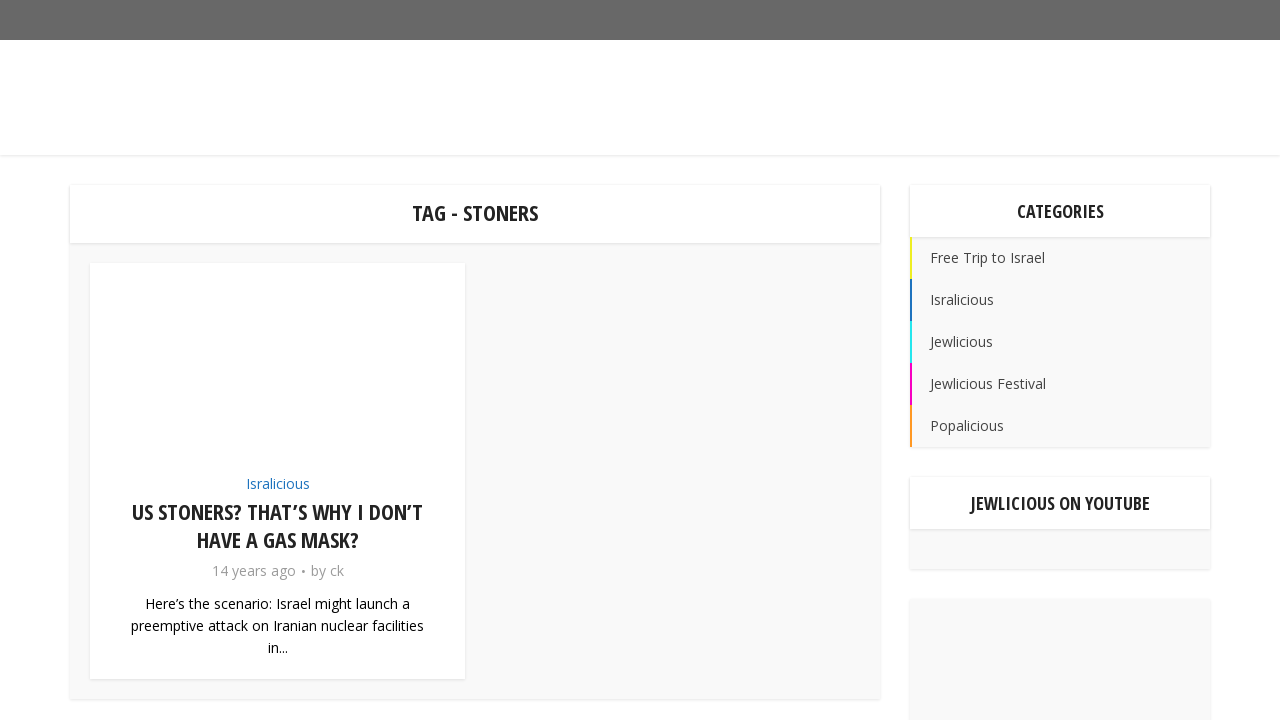

--- FILE ---
content_type: text/html; charset=utf-8
request_url: https://accounts.google.com/o/oauth2/postmessageRelay?parent=https%3A%2F%2Fjewlicious.com&jsh=m%3B%2F_%2Fscs%2Fabc-static%2F_%2Fjs%2Fk%3Dgapi.lb.en.2kN9-TZiXrM.O%2Fd%3D1%2Frs%3DAHpOoo_B4hu0FeWRuWHfxnZ3V0WubwN7Qw%2Fm%3D__features__
body_size: 161
content:
<!DOCTYPE html><html><head><title></title><meta http-equiv="content-type" content="text/html; charset=utf-8"><meta http-equiv="X-UA-Compatible" content="IE=edge"><meta name="viewport" content="width=device-width, initial-scale=1, minimum-scale=1, maximum-scale=1, user-scalable=0"><script src='https://ssl.gstatic.com/accounts/o/2580342461-postmessagerelay.js' nonce="vxnjnZqUS3z1p4lJ3NiG9Q"></script></head><body><script type="text/javascript" src="https://apis.google.com/js/rpc:shindig_random.js?onload=init" nonce="vxnjnZqUS3z1p4lJ3NiG9Q"></script></body></html>

--- FILE ---
content_type: text/html; charset=utf-8
request_url: https://www.google.com/recaptcha/api2/aframe
body_size: 269
content:
<!DOCTYPE HTML><html><head><meta http-equiv="content-type" content="text/html; charset=UTF-8"></head><body><script nonce="xd41F66no2Z_BGXZkw68Xg">/** Anti-fraud and anti-abuse applications only. See google.com/recaptcha */ try{var clients={'sodar':'https://pagead2.googlesyndication.com/pagead/sodar?'};window.addEventListener("message",function(a){try{if(a.source===window.parent){var b=JSON.parse(a.data);var c=clients[b['id']];if(c){var d=document.createElement('img');d.src=c+b['params']+'&rc='+(localStorage.getItem("rc::a")?sessionStorage.getItem("rc::b"):"");window.document.body.appendChild(d);sessionStorage.setItem("rc::e",parseInt(sessionStorage.getItem("rc::e")||0)+1);localStorage.setItem("rc::h",'1768956518379');}}}catch(b){}});window.parent.postMessage("_grecaptcha_ready", "*");}catch(b){}</script></body></html>